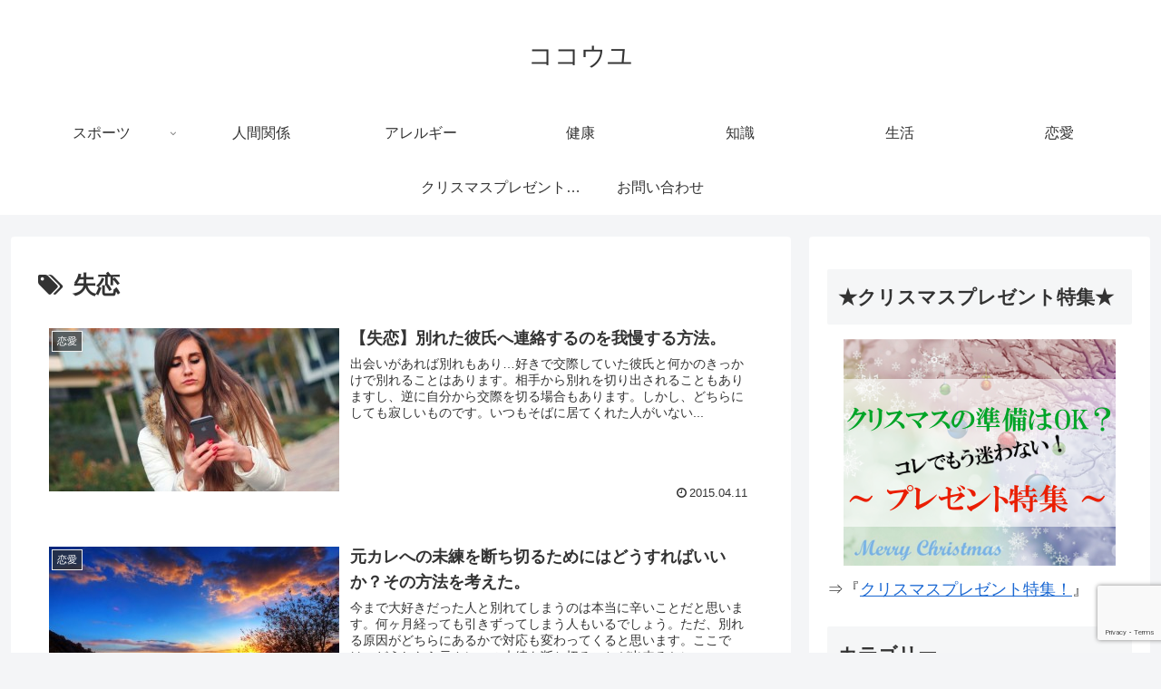

--- FILE ---
content_type: text/html; charset=utf-8
request_url: https://www.google.com/recaptcha/api2/anchor?ar=1&k=6Lcw42IbAAAAALC5mD_0hMI77tBBASUlBGSZl_pp&co=aHR0cHM6Ly9jb2NvdXl1LmNvbTo0NDM.&hl=en&v=PoyoqOPhxBO7pBk68S4YbpHZ&size=invisible&anchor-ms=20000&execute-ms=30000&cb=5sgj253r61cp
body_size: 48682
content:
<!DOCTYPE HTML><html dir="ltr" lang="en"><head><meta http-equiv="Content-Type" content="text/html; charset=UTF-8">
<meta http-equiv="X-UA-Compatible" content="IE=edge">
<title>reCAPTCHA</title>
<style type="text/css">
/* cyrillic-ext */
@font-face {
  font-family: 'Roboto';
  font-style: normal;
  font-weight: 400;
  font-stretch: 100%;
  src: url(//fonts.gstatic.com/s/roboto/v48/KFO7CnqEu92Fr1ME7kSn66aGLdTylUAMa3GUBHMdazTgWw.woff2) format('woff2');
  unicode-range: U+0460-052F, U+1C80-1C8A, U+20B4, U+2DE0-2DFF, U+A640-A69F, U+FE2E-FE2F;
}
/* cyrillic */
@font-face {
  font-family: 'Roboto';
  font-style: normal;
  font-weight: 400;
  font-stretch: 100%;
  src: url(//fonts.gstatic.com/s/roboto/v48/KFO7CnqEu92Fr1ME7kSn66aGLdTylUAMa3iUBHMdazTgWw.woff2) format('woff2');
  unicode-range: U+0301, U+0400-045F, U+0490-0491, U+04B0-04B1, U+2116;
}
/* greek-ext */
@font-face {
  font-family: 'Roboto';
  font-style: normal;
  font-weight: 400;
  font-stretch: 100%;
  src: url(//fonts.gstatic.com/s/roboto/v48/KFO7CnqEu92Fr1ME7kSn66aGLdTylUAMa3CUBHMdazTgWw.woff2) format('woff2');
  unicode-range: U+1F00-1FFF;
}
/* greek */
@font-face {
  font-family: 'Roboto';
  font-style: normal;
  font-weight: 400;
  font-stretch: 100%;
  src: url(//fonts.gstatic.com/s/roboto/v48/KFO7CnqEu92Fr1ME7kSn66aGLdTylUAMa3-UBHMdazTgWw.woff2) format('woff2');
  unicode-range: U+0370-0377, U+037A-037F, U+0384-038A, U+038C, U+038E-03A1, U+03A3-03FF;
}
/* math */
@font-face {
  font-family: 'Roboto';
  font-style: normal;
  font-weight: 400;
  font-stretch: 100%;
  src: url(//fonts.gstatic.com/s/roboto/v48/KFO7CnqEu92Fr1ME7kSn66aGLdTylUAMawCUBHMdazTgWw.woff2) format('woff2');
  unicode-range: U+0302-0303, U+0305, U+0307-0308, U+0310, U+0312, U+0315, U+031A, U+0326-0327, U+032C, U+032F-0330, U+0332-0333, U+0338, U+033A, U+0346, U+034D, U+0391-03A1, U+03A3-03A9, U+03B1-03C9, U+03D1, U+03D5-03D6, U+03F0-03F1, U+03F4-03F5, U+2016-2017, U+2034-2038, U+203C, U+2040, U+2043, U+2047, U+2050, U+2057, U+205F, U+2070-2071, U+2074-208E, U+2090-209C, U+20D0-20DC, U+20E1, U+20E5-20EF, U+2100-2112, U+2114-2115, U+2117-2121, U+2123-214F, U+2190, U+2192, U+2194-21AE, U+21B0-21E5, U+21F1-21F2, U+21F4-2211, U+2213-2214, U+2216-22FF, U+2308-230B, U+2310, U+2319, U+231C-2321, U+2336-237A, U+237C, U+2395, U+239B-23B7, U+23D0, U+23DC-23E1, U+2474-2475, U+25AF, U+25B3, U+25B7, U+25BD, U+25C1, U+25CA, U+25CC, U+25FB, U+266D-266F, U+27C0-27FF, U+2900-2AFF, U+2B0E-2B11, U+2B30-2B4C, U+2BFE, U+3030, U+FF5B, U+FF5D, U+1D400-1D7FF, U+1EE00-1EEFF;
}
/* symbols */
@font-face {
  font-family: 'Roboto';
  font-style: normal;
  font-weight: 400;
  font-stretch: 100%;
  src: url(//fonts.gstatic.com/s/roboto/v48/KFO7CnqEu92Fr1ME7kSn66aGLdTylUAMaxKUBHMdazTgWw.woff2) format('woff2');
  unicode-range: U+0001-000C, U+000E-001F, U+007F-009F, U+20DD-20E0, U+20E2-20E4, U+2150-218F, U+2190, U+2192, U+2194-2199, U+21AF, U+21E6-21F0, U+21F3, U+2218-2219, U+2299, U+22C4-22C6, U+2300-243F, U+2440-244A, U+2460-24FF, U+25A0-27BF, U+2800-28FF, U+2921-2922, U+2981, U+29BF, U+29EB, U+2B00-2BFF, U+4DC0-4DFF, U+FFF9-FFFB, U+10140-1018E, U+10190-1019C, U+101A0, U+101D0-101FD, U+102E0-102FB, U+10E60-10E7E, U+1D2C0-1D2D3, U+1D2E0-1D37F, U+1F000-1F0FF, U+1F100-1F1AD, U+1F1E6-1F1FF, U+1F30D-1F30F, U+1F315, U+1F31C, U+1F31E, U+1F320-1F32C, U+1F336, U+1F378, U+1F37D, U+1F382, U+1F393-1F39F, U+1F3A7-1F3A8, U+1F3AC-1F3AF, U+1F3C2, U+1F3C4-1F3C6, U+1F3CA-1F3CE, U+1F3D4-1F3E0, U+1F3ED, U+1F3F1-1F3F3, U+1F3F5-1F3F7, U+1F408, U+1F415, U+1F41F, U+1F426, U+1F43F, U+1F441-1F442, U+1F444, U+1F446-1F449, U+1F44C-1F44E, U+1F453, U+1F46A, U+1F47D, U+1F4A3, U+1F4B0, U+1F4B3, U+1F4B9, U+1F4BB, U+1F4BF, U+1F4C8-1F4CB, U+1F4D6, U+1F4DA, U+1F4DF, U+1F4E3-1F4E6, U+1F4EA-1F4ED, U+1F4F7, U+1F4F9-1F4FB, U+1F4FD-1F4FE, U+1F503, U+1F507-1F50B, U+1F50D, U+1F512-1F513, U+1F53E-1F54A, U+1F54F-1F5FA, U+1F610, U+1F650-1F67F, U+1F687, U+1F68D, U+1F691, U+1F694, U+1F698, U+1F6AD, U+1F6B2, U+1F6B9-1F6BA, U+1F6BC, U+1F6C6-1F6CF, U+1F6D3-1F6D7, U+1F6E0-1F6EA, U+1F6F0-1F6F3, U+1F6F7-1F6FC, U+1F700-1F7FF, U+1F800-1F80B, U+1F810-1F847, U+1F850-1F859, U+1F860-1F887, U+1F890-1F8AD, U+1F8B0-1F8BB, U+1F8C0-1F8C1, U+1F900-1F90B, U+1F93B, U+1F946, U+1F984, U+1F996, U+1F9E9, U+1FA00-1FA6F, U+1FA70-1FA7C, U+1FA80-1FA89, U+1FA8F-1FAC6, U+1FACE-1FADC, U+1FADF-1FAE9, U+1FAF0-1FAF8, U+1FB00-1FBFF;
}
/* vietnamese */
@font-face {
  font-family: 'Roboto';
  font-style: normal;
  font-weight: 400;
  font-stretch: 100%;
  src: url(//fonts.gstatic.com/s/roboto/v48/KFO7CnqEu92Fr1ME7kSn66aGLdTylUAMa3OUBHMdazTgWw.woff2) format('woff2');
  unicode-range: U+0102-0103, U+0110-0111, U+0128-0129, U+0168-0169, U+01A0-01A1, U+01AF-01B0, U+0300-0301, U+0303-0304, U+0308-0309, U+0323, U+0329, U+1EA0-1EF9, U+20AB;
}
/* latin-ext */
@font-face {
  font-family: 'Roboto';
  font-style: normal;
  font-weight: 400;
  font-stretch: 100%;
  src: url(//fonts.gstatic.com/s/roboto/v48/KFO7CnqEu92Fr1ME7kSn66aGLdTylUAMa3KUBHMdazTgWw.woff2) format('woff2');
  unicode-range: U+0100-02BA, U+02BD-02C5, U+02C7-02CC, U+02CE-02D7, U+02DD-02FF, U+0304, U+0308, U+0329, U+1D00-1DBF, U+1E00-1E9F, U+1EF2-1EFF, U+2020, U+20A0-20AB, U+20AD-20C0, U+2113, U+2C60-2C7F, U+A720-A7FF;
}
/* latin */
@font-face {
  font-family: 'Roboto';
  font-style: normal;
  font-weight: 400;
  font-stretch: 100%;
  src: url(//fonts.gstatic.com/s/roboto/v48/KFO7CnqEu92Fr1ME7kSn66aGLdTylUAMa3yUBHMdazQ.woff2) format('woff2');
  unicode-range: U+0000-00FF, U+0131, U+0152-0153, U+02BB-02BC, U+02C6, U+02DA, U+02DC, U+0304, U+0308, U+0329, U+2000-206F, U+20AC, U+2122, U+2191, U+2193, U+2212, U+2215, U+FEFF, U+FFFD;
}
/* cyrillic-ext */
@font-face {
  font-family: 'Roboto';
  font-style: normal;
  font-weight: 500;
  font-stretch: 100%;
  src: url(//fonts.gstatic.com/s/roboto/v48/KFO7CnqEu92Fr1ME7kSn66aGLdTylUAMa3GUBHMdazTgWw.woff2) format('woff2');
  unicode-range: U+0460-052F, U+1C80-1C8A, U+20B4, U+2DE0-2DFF, U+A640-A69F, U+FE2E-FE2F;
}
/* cyrillic */
@font-face {
  font-family: 'Roboto';
  font-style: normal;
  font-weight: 500;
  font-stretch: 100%;
  src: url(//fonts.gstatic.com/s/roboto/v48/KFO7CnqEu92Fr1ME7kSn66aGLdTylUAMa3iUBHMdazTgWw.woff2) format('woff2');
  unicode-range: U+0301, U+0400-045F, U+0490-0491, U+04B0-04B1, U+2116;
}
/* greek-ext */
@font-face {
  font-family: 'Roboto';
  font-style: normal;
  font-weight: 500;
  font-stretch: 100%;
  src: url(//fonts.gstatic.com/s/roboto/v48/KFO7CnqEu92Fr1ME7kSn66aGLdTylUAMa3CUBHMdazTgWw.woff2) format('woff2');
  unicode-range: U+1F00-1FFF;
}
/* greek */
@font-face {
  font-family: 'Roboto';
  font-style: normal;
  font-weight: 500;
  font-stretch: 100%;
  src: url(//fonts.gstatic.com/s/roboto/v48/KFO7CnqEu92Fr1ME7kSn66aGLdTylUAMa3-UBHMdazTgWw.woff2) format('woff2');
  unicode-range: U+0370-0377, U+037A-037F, U+0384-038A, U+038C, U+038E-03A1, U+03A3-03FF;
}
/* math */
@font-face {
  font-family: 'Roboto';
  font-style: normal;
  font-weight: 500;
  font-stretch: 100%;
  src: url(//fonts.gstatic.com/s/roboto/v48/KFO7CnqEu92Fr1ME7kSn66aGLdTylUAMawCUBHMdazTgWw.woff2) format('woff2');
  unicode-range: U+0302-0303, U+0305, U+0307-0308, U+0310, U+0312, U+0315, U+031A, U+0326-0327, U+032C, U+032F-0330, U+0332-0333, U+0338, U+033A, U+0346, U+034D, U+0391-03A1, U+03A3-03A9, U+03B1-03C9, U+03D1, U+03D5-03D6, U+03F0-03F1, U+03F4-03F5, U+2016-2017, U+2034-2038, U+203C, U+2040, U+2043, U+2047, U+2050, U+2057, U+205F, U+2070-2071, U+2074-208E, U+2090-209C, U+20D0-20DC, U+20E1, U+20E5-20EF, U+2100-2112, U+2114-2115, U+2117-2121, U+2123-214F, U+2190, U+2192, U+2194-21AE, U+21B0-21E5, U+21F1-21F2, U+21F4-2211, U+2213-2214, U+2216-22FF, U+2308-230B, U+2310, U+2319, U+231C-2321, U+2336-237A, U+237C, U+2395, U+239B-23B7, U+23D0, U+23DC-23E1, U+2474-2475, U+25AF, U+25B3, U+25B7, U+25BD, U+25C1, U+25CA, U+25CC, U+25FB, U+266D-266F, U+27C0-27FF, U+2900-2AFF, U+2B0E-2B11, U+2B30-2B4C, U+2BFE, U+3030, U+FF5B, U+FF5D, U+1D400-1D7FF, U+1EE00-1EEFF;
}
/* symbols */
@font-face {
  font-family: 'Roboto';
  font-style: normal;
  font-weight: 500;
  font-stretch: 100%;
  src: url(//fonts.gstatic.com/s/roboto/v48/KFO7CnqEu92Fr1ME7kSn66aGLdTylUAMaxKUBHMdazTgWw.woff2) format('woff2');
  unicode-range: U+0001-000C, U+000E-001F, U+007F-009F, U+20DD-20E0, U+20E2-20E4, U+2150-218F, U+2190, U+2192, U+2194-2199, U+21AF, U+21E6-21F0, U+21F3, U+2218-2219, U+2299, U+22C4-22C6, U+2300-243F, U+2440-244A, U+2460-24FF, U+25A0-27BF, U+2800-28FF, U+2921-2922, U+2981, U+29BF, U+29EB, U+2B00-2BFF, U+4DC0-4DFF, U+FFF9-FFFB, U+10140-1018E, U+10190-1019C, U+101A0, U+101D0-101FD, U+102E0-102FB, U+10E60-10E7E, U+1D2C0-1D2D3, U+1D2E0-1D37F, U+1F000-1F0FF, U+1F100-1F1AD, U+1F1E6-1F1FF, U+1F30D-1F30F, U+1F315, U+1F31C, U+1F31E, U+1F320-1F32C, U+1F336, U+1F378, U+1F37D, U+1F382, U+1F393-1F39F, U+1F3A7-1F3A8, U+1F3AC-1F3AF, U+1F3C2, U+1F3C4-1F3C6, U+1F3CA-1F3CE, U+1F3D4-1F3E0, U+1F3ED, U+1F3F1-1F3F3, U+1F3F5-1F3F7, U+1F408, U+1F415, U+1F41F, U+1F426, U+1F43F, U+1F441-1F442, U+1F444, U+1F446-1F449, U+1F44C-1F44E, U+1F453, U+1F46A, U+1F47D, U+1F4A3, U+1F4B0, U+1F4B3, U+1F4B9, U+1F4BB, U+1F4BF, U+1F4C8-1F4CB, U+1F4D6, U+1F4DA, U+1F4DF, U+1F4E3-1F4E6, U+1F4EA-1F4ED, U+1F4F7, U+1F4F9-1F4FB, U+1F4FD-1F4FE, U+1F503, U+1F507-1F50B, U+1F50D, U+1F512-1F513, U+1F53E-1F54A, U+1F54F-1F5FA, U+1F610, U+1F650-1F67F, U+1F687, U+1F68D, U+1F691, U+1F694, U+1F698, U+1F6AD, U+1F6B2, U+1F6B9-1F6BA, U+1F6BC, U+1F6C6-1F6CF, U+1F6D3-1F6D7, U+1F6E0-1F6EA, U+1F6F0-1F6F3, U+1F6F7-1F6FC, U+1F700-1F7FF, U+1F800-1F80B, U+1F810-1F847, U+1F850-1F859, U+1F860-1F887, U+1F890-1F8AD, U+1F8B0-1F8BB, U+1F8C0-1F8C1, U+1F900-1F90B, U+1F93B, U+1F946, U+1F984, U+1F996, U+1F9E9, U+1FA00-1FA6F, U+1FA70-1FA7C, U+1FA80-1FA89, U+1FA8F-1FAC6, U+1FACE-1FADC, U+1FADF-1FAE9, U+1FAF0-1FAF8, U+1FB00-1FBFF;
}
/* vietnamese */
@font-face {
  font-family: 'Roboto';
  font-style: normal;
  font-weight: 500;
  font-stretch: 100%;
  src: url(//fonts.gstatic.com/s/roboto/v48/KFO7CnqEu92Fr1ME7kSn66aGLdTylUAMa3OUBHMdazTgWw.woff2) format('woff2');
  unicode-range: U+0102-0103, U+0110-0111, U+0128-0129, U+0168-0169, U+01A0-01A1, U+01AF-01B0, U+0300-0301, U+0303-0304, U+0308-0309, U+0323, U+0329, U+1EA0-1EF9, U+20AB;
}
/* latin-ext */
@font-face {
  font-family: 'Roboto';
  font-style: normal;
  font-weight: 500;
  font-stretch: 100%;
  src: url(//fonts.gstatic.com/s/roboto/v48/KFO7CnqEu92Fr1ME7kSn66aGLdTylUAMa3KUBHMdazTgWw.woff2) format('woff2');
  unicode-range: U+0100-02BA, U+02BD-02C5, U+02C7-02CC, U+02CE-02D7, U+02DD-02FF, U+0304, U+0308, U+0329, U+1D00-1DBF, U+1E00-1E9F, U+1EF2-1EFF, U+2020, U+20A0-20AB, U+20AD-20C0, U+2113, U+2C60-2C7F, U+A720-A7FF;
}
/* latin */
@font-face {
  font-family: 'Roboto';
  font-style: normal;
  font-weight: 500;
  font-stretch: 100%;
  src: url(//fonts.gstatic.com/s/roboto/v48/KFO7CnqEu92Fr1ME7kSn66aGLdTylUAMa3yUBHMdazQ.woff2) format('woff2');
  unicode-range: U+0000-00FF, U+0131, U+0152-0153, U+02BB-02BC, U+02C6, U+02DA, U+02DC, U+0304, U+0308, U+0329, U+2000-206F, U+20AC, U+2122, U+2191, U+2193, U+2212, U+2215, U+FEFF, U+FFFD;
}
/* cyrillic-ext */
@font-face {
  font-family: 'Roboto';
  font-style: normal;
  font-weight: 900;
  font-stretch: 100%;
  src: url(//fonts.gstatic.com/s/roboto/v48/KFO7CnqEu92Fr1ME7kSn66aGLdTylUAMa3GUBHMdazTgWw.woff2) format('woff2');
  unicode-range: U+0460-052F, U+1C80-1C8A, U+20B4, U+2DE0-2DFF, U+A640-A69F, U+FE2E-FE2F;
}
/* cyrillic */
@font-face {
  font-family: 'Roboto';
  font-style: normal;
  font-weight: 900;
  font-stretch: 100%;
  src: url(//fonts.gstatic.com/s/roboto/v48/KFO7CnqEu92Fr1ME7kSn66aGLdTylUAMa3iUBHMdazTgWw.woff2) format('woff2');
  unicode-range: U+0301, U+0400-045F, U+0490-0491, U+04B0-04B1, U+2116;
}
/* greek-ext */
@font-face {
  font-family: 'Roboto';
  font-style: normal;
  font-weight: 900;
  font-stretch: 100%;
  src: url(//fonts.gstatic.com/s/roboto/v48/KFO7CnqEu92Fr1ME7kSn66aGLdTylUAMa3CUBHMdazTgWw.woff2) format('woff2');
  unicode-range: U+1F00-1FFF;
}
/* greek */
@font-face {
  font-family: 'Roboto';
  font-style: normal;
  font-weight: 900;
  font-stretch: 100%;
  src: url(//fonts.gstatic.com/s/roboto/v48/KFO7CnqEu92Fr1ME7kSn66aGLdTylUAMa3-UBHMdazTgWw.woff2) format('woff2');
  unicode-range: U+0370-0377, U+037A-037F, U+0384-038A, U+038C, U+038E-03A1, U+03A3-03FF;
}
/* math */
@font-face {
  font-family: 'Roboto';
  font-style: normal;
  font-weight: 900;
  font-stretch: 100%;
  src: url(//fonts.gstatic.com/s/roboto/v48/KFO7CnqEu92Fr1ME7kSn66aGLdTylUAMawCUBHMdazTgWw.woff2) format('woff2');
  unicode-range: U+0302-0303, U+0305, U+0307-0308, U+0310, U+0312, U+0315, U+031A, U+0326-0327, U+032C, U+032F-0330, U+0332-0333, U+0338, U+033A, U+0346, U+034D, U+0391-03A1, U+03A3-03A9, U+03B1-03C9, U+03D1, U+03D5-03D6, U+03F0-03F1, U+03F4-03F5, U+2016-2017, U+2034-2038, U+203C, U+2040, U+2043, U+2047, U+2050, U+2057, U+205F, U+2070-2071, U+2074-208E, U+2090-209C, U+20D0-20DC, U+20E1, U+20E5-20EF, U+2100-2112, U+2114-2115, U+2117-2121, U+2123-214F, U+2190, U+2192, U+2194-21AE, U+21B0-21E5, U+21F1-21F2, U+21F4-2211, U+2213-2214, U+2216-22FF, U+2308-230B, U+2310, U+2319, U+231C-2321, U+2336-237A, U+237C, U+2395, U+239B-23B7, U+23D0, U+23DC-23E1, U+2474-2475, U+25AF, U+25B3, U+25B7, U+25BD, U+25C1, U+25CA, U+25CC, U+25FB, U+266D-266F, U+27C0-27FF, U+2900-2AFF, U+2B0E-2B11, U+2B30-2B4C, U+2BFE, U+3030, U+FF5B, U+FF5D, U+1D400-1D7FF, U+1EE00-1EEFF;
}
/* symbols */
@font-face {
  font-family: 'Roboto';
  font-style: normal;
  font-weight: 900;
  font-stretch: 100%;
  src: url(//fonts.gstatic.com/s/roboto/v48/KFO7CnqEu92Fr1ME7kSn66aGLdTylUAMaxKUBHMdazTgWw.woff2) format('woff2');
  unicode-range: U+0001-000C, U+000E-001F, U+007F-009F, U+20DD-20E0, U+20E2-20E4, U+2150-218F, U+2190, U+2192, U+2194-2199, U+21AF, U+21E6-21F0, U+21F3, U+2218-2219, U+2299, U+22C4-22C6, U+2300-243F, U+2440-244A, U+2460-24FF, U+25A0-27BF, U+2800-28FF, U+2921-2922, U+2981, U+29BF, U+29EB, U+2B00-2BFF, U+4DC0-4DFF, U+FFF9-FFFB, U+10140-1018E, U+10190-1019C, U+101A0, U+101D0-101FD, U+102E0-102FB, U+10E60-10E7E, U+1D2C0-1D2D3, U+1D2E0-1D37F, U+1F000-1F0FF, U+1F100-1F1AD, U+1F1E6-1F1FF, U+1F30D-1F30F, U+1F315, U+1F31C, U+1F31E, U+1F320-1F32C, U+1F336, U+1F378, U+1F37D, U+1F382, U+1F393-1F39F, U+1F3A7-1F3A8, U+1F3AC-1F3AF, U+1F3C2, U+1F3C4-1F3C6, U+1F3CA-1F3CE, U+1F3D4-1F3E0, U+1F3ED, U+1F3F1-1F3F3, U+1F3F5-1F3F7, U+1F408, U+1F415, U+1F41F, U+1F426, U+1F43F, U+1F441-1F442, U+1F444, U+1F446-1F449, U+1F44C-1F44E, U+1F453, U+1F46A, U+1F47D, U+1F4A3, U+1F4B0, U+1F4B3, U+1F4B9, U+1F4BB, U+1F4BF, U+1F4C8-1F4CB, U+1F4D6, U+1F4DA, U+1F4DF, U+1F4E3-1F4E6, U+1F4EA-1F4ED, U+1F4F7, U+1F4F9-1F4FB, U+1F4FD-1F4FE, U+1F503, U+1F507-1F50B, U+1F50D, U+1F512-1F513, U+1F53E-1F54A, U+1F54F-1F5FA, U+1F610, U+1F650-1F67F, U+1F687, U+1F68D, U+1F691, U+1F694, U+1F698, U+1F6AD, U+1F6B2, U+1F6B9-1F6BA, U+1F6BC, U+1F6C6-1F6CF, U+1F6D3-1F6D7, U+1F6E0-1F6EA, U+1F6F0-1F6F3, U+1F6F7-1F6FC, U+1F700-1F7FF, U+1F800-1F80B, U+1F810-1F847, U+1F850-1F859, U+1F860-1F887, U+1F890-1F8AD, U+1F8B0-1F8BB, U+1F8C0-1F8C1, U+1F900-1F90B, U+1F93B, U+1F946, U+1F984, U+1F996, U+1F9E9, U+1FA00-1FA6F, U+1FA70-1FA7C, U+1FA80-1FA89, U+1FA8F-1FAC6, U+1FACE-1FADC, U+1FADF-1FAE9, U+1FAF0-1FAF8, U+1FB00-1FBFF;
}
/* vietnamese */
@font-face {
  font-family: 'Roboto';
  font-style: normal;
  font-weight: 900;
  font-stretch: 100%;
  src: url(//fonts.gstatic.com/s/roboto/v48/KFO7CnqEu92Fr1ME7kSn66aGLdTylUAMa3OUBHMdazTgWw.woff2) format('woff2');
  unicode-range: U+0102-0103, U+0110-0111, U+0128-0129, U+0168-0169, U+01A0-01A1, U+01AF-01B0, U+0300-0301, U+0303-0304, U+0308-0309, U+0323, U+0329, U+1EA0-1EF9, U+20AB;
}
/* latin-ext */
@font-face {
  font-family: 'Roboto';
  font-style: normal;
  font-weight: 900;
  font-stretch: 100%;
  src: url(//fonts.gstatic.com/s/roboto/v48/KFO7CnqEu92Fr1ME7kSn66aGLdTylUAMa3KUBHMdazTgWw.woff2) format('woff2');
  unicode-range: U+0100-02BA, U+02BD-02C5, U+02C7-02CC, U+02CE-02D7, U+02DD-02FF, U+0304, U+0308, U+0329, U+1D00-1DBF, U+1E00-1E9F, U+1EF2-1EFF, U+2020, U+20A0-20AB, U+20AD-20C0, U+2113, U+2C60-2C7F, U+A720-A7FF;
}
/* latin */
@font-face {
  font-family: 'Roboto';
  font-style: normal;
  font-weight: 900;
  font-stretch: 100%;
  src: url(//fonts.gstatic.com/s/roboto/v48/KFO7CnqEu92Fr1ME7kSn66aGLdTylUAMa3yUBHMdazQ.woff2) format('woff2');
  unicode-range: U+0000-00FF, U+0131, U+0152-0153, U+02BB-02BC, U+02C6, U+02DA, U+02DC, U+0304, U+0308, U+0329, U+2000-206F, U+20AC, U+2122, U+2191, U+2193, U+2212, U+2215, U+FEFF, U+FFFD;
}

</style>
<link rel="stylesheet" type="text/css" href="https://www.gstatic.com/recaptcha/releases/PoyoqOPhxBO7pBk68S4YbpHZ/styles__ltr.css">
<script nonce="CYgrPFVmJlDwLKcLwutB2g" type="text/javascript">window['__recaptcha_api'] = 'https://www.google.com/recaptcha/api2/';</script>
<script type="text/javascript" src="https://www.gstatic.com/recaptcha/releases/PoyoqOPhxBO7pBk68S4YbpHZ/recaptcha__en.js" nonce="CYgrPFVmJlDwLKcLwutB2g">
      
    </script></head>
<body><div id="rc-anchor-alert" class="rc-anchor-alert"></div>
<input type="hidden" id="recaptcha-token" value="[base64]">
<script type="text/javascript" nonce="CYgrPFVmJlDwLKcLwutB2g">
      recaptcha.anchor.Main.init("[\x22ainput\x22,[\x22bgdata\x22,\x22\x22,\[base64]/[base64]/[base64]/[base64]/[base64]/UltsKytdPUU6KEU8MjA0OD9SW2wrK109RT4+NnwxOTI6KChFJjY0NTEyKT09NTUyOTYmJk0rMTxjLmxlbmd0aCYmKGMuY2hhckNvZGVBdChNKzEpJjY0NTEyKT09NTYzMjA/[base64]/[base64]/[base64]/[base64]/[base64]/[base64]/[base64]\x22,\[base64]\x22,\x22M3RqD8KUw4XDv8KWwoIPw77DocO6dsO8w7tkwpIGfx7DscK1w5g1QTNjwqVcKRbCiBrCugnCkhdKw7QYasKxwq3DmQRWwq9SDWDDoRXCicK/E3xHw6ADcMK/[base64]/[base64]/CgDPCnxZPbMOzUcOMw5MJKxYgEMK3wqbCqTgRZ8Ktw6tNOcKpOcO9wqozwrMfwqoYw4nDlUrCu8OzbsKMDMO4PxvDqsKlwp1DHGLDlVp6w4Nxw6bDon8/[base64]/wp/Coz7DpD7CscOSeUN/wp4NwpZiXcKsegPCiMOOw77CrgHCp0pww7PDjknDtiTCgRV/wqHDr8Oowp8Ww6kFV8KIKGrCusKqAMOhwpvDuQkQwrnDoMKBARQ2RMOhBVwNQMOIdXXDl8Kzw6HDrGtCDwoOw4vCgMOZw4RQwrPDnlrCowJ/w7zCmxlQwrgzXCUlZX/Ck8K/w7PClcKuw7IXHDHCpylAwolhLcKxc8K1wqHCgBQFVCrCi27DjGcJw6kJw5nDqCt3SHtRBcKww4pMw6t4wrIYw7XDhyDCrQHChsKKwq/DhhI/ZsKuwrvDjxkpfMO7w47DiMKtw6vDokHCkVNUXsOPFcKnB8Khw4fDn8K9Dxl4wobCnMO/[base64]/CrsOieRQVTsOsV8O2w4Z4G23Dq2YgMhZZwql+w5oad8K3Q8O4w6zDpDLCn3l5cl/[base64]/DkR11wqc4wpBjwo4oDsKLw4nDoMOiAMK4wq7CqSDDiMKub8O6wpDChcK3woPDmcK4w6REw40sw4d4GQjDmA3Ch1EXDsOWd8OdUsO8w7/DoA4/w4NHeknDkzRewpFCMwXDmsObwovDpsKYwrHDvA5Gw6/ChsOxHsOSw7d6w6kWHcKYwotoYcOtw5/[base64]/KDYTfCfDvsOtw7LCpsK8ZEgES8OnMMOjwqYswq81VXnDgMONwrUkwoHCvV/DmFvDqsK3dMK4SQ0fK8O6wrhXwpnDshbDpcOHUMOTfRfDpMKfUsKRw7wddCk2AmBobsOwU1fCmMOyRsOVw43DpcOsOsO6w7ZIwpnCqMK/[base64]/wo5kw6w0V8OgwodwYVnCsDh/w7guQMOcWVLCvG3CrmnDklAfKsOtFMK3bcKwL8O7S8OHw4ErGmhQFWfCvMO+Sh/[base64]/Ds3YTVntpwpTCnn3CtcKRwqPDumEswo8Gw7NZwqEkVR7DjFTDmcOWw7vCqMKkRMKuH2B+T2vDj8K9RErDhHcHw5jCpk5QwosxN38/[base64]/DhsKzwr8ZTWHCgnt4G1nClsOgXMK6Wh1Aw4kkWsOjMcOvwrHClcO9BDLCk8K6wonDoXdEwrPCsMKZFMOFUcOfBwfCpMOudMO8cBFew507wp3CrsOTKcOuNsKewoHCjAPCq3YGw7XCgx/[base64]/[base64]/Du1XDnhTCj3LDuC7DrsKcRXLChi8oCsKbwo9ow6zDkx3CiMO+Y2HCpkrDicKtSsORPcKEwoLCjmshw7xnwrQeEcKKwp9VwqjDp13Dh8KuGm/CkwI2S8O7PljDoiYQGVlHa8K/wpPCi8O8w5dEFATCh8K0XGJow7cATn/[base64]/[base64]/KsKQRMKcNMKUWMKKIAUAw6Udwp/CqMK2OMOjfMOBwpJFGsKUwpogw4TCpMO1wr5Qw4JNwqnDhEVmbAXDssO8I8KYwrrDoMKRHcKkWsO7IQLDjcKYw6/Dijl/wovDj8KdN8Ofw50WXsKpw5fCgCMHO3VXw7MfUV/Chghyw7vCpsKawrIXwpjDiMO2wp/CmcKmMlPDk0vDggDDncKBw4xMcMKRdcKkwrBFZx7CnU/Cq1Q2wqJ1PSTCo8KIw63DmT0vDgxTwop6w71Lw4M0ZzPDpGnCpkJTwpEnw68xw7Qiw43DlFfCgcKcwoPDnMO2bz4Rw7nDpCLDjcK2wqzCtz3CgUsRWXtVw7rDsBHDuR9WNsOSdsOxw68/M8OLw5TDr8K0P8OYHUd/[base64]/CsxvCjsKxwoAIeMKTBV1CwqPCmsODw7DChBrDpTlew6PDn2cbw6Bmw5nCncOjaVLCtcOtw6d5wr/[base64]/wr0ww7IeVyfDqsKgDMK4d23DvHHDhMK0woRQFXN6cnFRwoRtwoh+w4LDocOBw4TDj0TCug9PU8KPw4c4ICnCssO3wqh1EixJwpRKbsOzLwnDqB0uwo/[base64]/CqsKUY059w652McKVwpVPw48nwpfDtwbCt0jCi8Kpw6fCisKHwpzCrjLCtMK0wqrCqsOxTcKnUkZdeVR5OXDDsnYfwr3Cv3LCrsOlai82L8KvaSbDuT/[base64]/[base64]/w4pgCwU9w61+ZGMAXSfCm1/DgcOLE8KFdMKGw5QMHcOkFcKSwpoxwo/CnMK0w5HDlgrDj8OEacKzJhtJehPDncKTBsOsw4nDjcKxwpRQw5zDohwYBFXClwoBWEYsP005w540E8K/wrlnEQ7CrEzDlcOOwo9tw6FfAsKVHXfDgTFwWMK+djxIw7TCpMKTS8OLZyZBw59cVWrClcOcPwnChgURwrrDucKQwrd5wpnDp8OESsOxTwPDoS/CosKSwqjClmQBwqLCh8OkwqHDtxskwoZ/w78hf8K/[base64]/LMKqwrliUTZKC3bCnDNvNzbDgMKQF8K/BsOICcKHD0U8w7kwbQ/DqXTCq8ODwr7Dk8Ouwr9FFgXDqcOzdwnCjBFkYXBuFMK/FMK/eMK6w7TCrj/DmcOAw4TDv00ZUwpyw6PCocK4DcKqO8KlwoJkwqPCqcKgJ8Kgw6Qkw5TCnxAhQSJ5wprDg2oHKcO6w6MKw4HDosO9aTNGfsK1HSzCvmrDlsOxOcKIOwHDusO0wrDDjjvChsKHbQUKw5B2XzfCqHkTwpZAIcKSwqZxCMOnfy/CmWhowoAmw6bDp19swpx+CcOYEHXCpQ/Cv1J4Pwh0wp12w5rCvVV9w4Bhw5V5VQfCgcO+PcOPwpnCt04MPFx1M0PCvcObw6bDpcOHw7JEf8KiZFFTw4nDrgdNwprDn8KpHHPDn8KwwrFDE2PDskVmw64zw4bCukgDXMOHZ0Jtw79YCsKewooBwoJAfsORcMOyw6YnIxTDuH/[base64]/DiVDDucKqRWoNwofDlncJH8O4w5krw714fcKffkNsZld7w7pFwoTCvCogw7zCrsOOIk/Dg8Kcw5vDgsKYwqrDoMKtwpZ8wokCw4rDql5Mw7TDjlwGw57DocKgwq5Gw4TCjh0DwqvClWLDhcKrwo0KwpU/VcO2RwNowoXClFfCqC3DuljDvFHDuMK4LkF9w7MHw43CpCbCl8O2w7Y6wpxzfsK/wpLDlcK6wp/CgSQnwoXDtMK+IVsLw5jClT1cdmhHw5jCjEQSHnTCjBfCnW7CsMO9wprDkWXDgXjDi8KGCkxewqbCpMK7wqPDpMO9MsKRwpcbQgrDsx8Ww5vCs3ckDsOOF8KFTB/ClcKkO8OFfsKmwqxiw7bClHHCrMKHV8Kdb8OLw7khMsOEw61ewpTDo8OVdncYb8O9w6R7esO+b37DtMKgwpRTVcKEwprDmTnDtQxjwoB3wq9pRsObecKCBhXDg29jcMKCwr/DusK3w5bDlMKqw7HDui3Co0bCgcOiwrTChsKjw7rCkTLDncKiFcKcSEzDlsOpwqXCqMOGw63CssOLwr0WZcKVwo95CS4SwrIJwoAID8OgwqXDi1rDn8KXw6PCvcO0TnRmwo0Twr/CkcKxwo0ZEsO6P0DDrsOlwprCh8ODw4jCqwDDmELClMOww5HDpsOhwqMdw69iZsOfw50pwrFIScO7wpUNUsK6w41CTcK0wo49wrs1w7DDjx3Dlk7ClVPCm8OZMsKyw7dewp7Do8OaMsKfHwBQUsKHaRFoasK6OcKNF8OPPcOaw4DDn2/DmcKQw6bCrQTDnQ9jXAbCkXU0w7Btw6kgw5zCqgLDsxjCoMKyFMKuwohuwr/CtMKVw6DDuyBmUMKpe8KPw7HCpMKnER53L3rCrmgCwr3Dknpew5TCoVDCpBNVwoA5VFPDiMKpwqQBwqDDtxY5QcKDX8KBQ8KLYSEGGsKVW8KZw4F/SFvDlmbCssOYYElEZCNqwqBAP8Kkw7g+w5nCgy0aw6TDnB3Cv8KPwpTDnhDDiTLDjBlcwpXDrjBxT8OpIUDCrhzDtMKIw74QDhN8w5cMYcOtUcKWQ0orNxXCuEDCgsKiLMK+M8ObdHTCjsOyRcOwbhHCmU/[base64]/[base64]/An7CrMOPPMKvIEx2GHbDkgUmBnoBw4M5JH/[base64]/IzTCt8OxFhTCsBM/[base64]/[base64]/DSkww4IOw5BBRMOvfsOhBiZ+wovCq8KYwoDDvxtww4Qkw4/CpMK+wo0pUsOWw4zCujfCs0HDkMKrw5s3TMKLw7lXw7bDlsK5wqXCpQ7DoBkEKsOFwqN6ScOYCMKvTGp2bVpGw6TDt8KBdE80dcOhwoMBw44ew4gdIzxlWzIpIcKSN8OrwrTDlsOewqLCi3zCpsOpMcO2XMKkB8KcwpHDnMOJw7/[base64]/DpMKJwpjCqxDDrSTCjMO1CMKMEsKIwqvCk8OEGsONOMO4w7XDgDbCr3/DggQmwprCg8OoAyFzwpfDpERew5o+w5VMwqZPL2p1wotSw4N1eSJIUW/[base64]/[base64]/[base64]/DEDDgXXChVPCl8OyaDHDnlrCj8OMworCml3Cj8K0w6pNP2N6wpt/w7YVw5/Ck8KYCcKbIMKOfCDCkcKyEcKFZ0NkwrPDksKFw73DrsK1w53DqcK7w6dRw5zCssOha8KxMsOewo4Rw7AJwog1CEbDuMOONcOTw5UYw4Y9wrQVEAZzw7h/w6t7KcOSMmNbwrrDl8Opw6nCu8KVMADDrAHCtDjDu3/Dp8KUfMOwKgjDn8OEHMOcw7twE33Di0TDjUTCiSosw7PDrx1Pwp3CkcKswpcBwqpfJnDDhMK0wrl/BSkxQMOiwpPDt8KHOsOpF8KrwoASHcO9w6rCr8KHIhptw4jCjC9vTB1iw4vCkMOUHsOPKBLDjns/woRQEnvCo8K4w7NKeDJhOcOrwo5Xe8OWH8KKwpw1w6lfdmTChm5kw5/CssKrIj04w4Jow7I2RsKnw5XCrFvDscKad8OIwozCjQlUM0TDlMOkw6rDul/Dr0Flw45PKzbDnsO8wpM8HsONLcKlM0pMw4nChGsuw794Un3DncOkLkVRwpN5w6bCo8O+w4g8w63CtMOUVcO/w54mRVtBBxMJM8ONOsOBwrwywq1ew6libsOdSAhKVz0+w6fCr2nCqMOhBi87Wnomw57CoUcdW2tnF0/Dl33CsysRWlgtwqjDi1jClQFdKj05DkU/N8K2w4kfLgPCvcKMwpktwqgkccOtIcKVPzJKMsOmwqV6wrkNw4bCr8Oxa8OXGlLDhsO2DcKdwrLCqDZ5w4XDv2rCiTrCv8K/[base64]/w50LGcK5w7XClkTDrcKiGVzDtU/DjxjDmlzCjMOYw64KwrXCgBbCtQQDwqwew4hQE8KsUMO7w50jwotLwrfCtnPDvXAVw7rCpQbClUvCjgMjwoPCtcKWw71FSy/DlDzCm8KZw7kTw5fDh8KTwrbChWTCh8OVw7zDgsK0w7BSKkfCqDXDhCoDDGzDhEYCw70aw47DgF7DiUXCr8KewrjCr2YEw4XCvsKWwrMCX8OVwpF2MULDtF8iTcKxw6oQw7XCtMOQwrrDvcOeJSvDp8KwwrrDtQ3DqsK/ZcKnw4bCosObw4HCoh0VJ8KcTW5ow45bwqtqwqocw6l4w5nDtWw3VsOXwoJzw4ZcBXUjwpXDojPDicKxwqnCtRTDmcOww6nDl8O7TzZjB00OGFAPdMO/w7XDg8K/w5BBMVcgIsKmwqAIUmXDrg5MTlbDmhwONxIsw5rDksKgI2srw5lpw5ogwonDkF3CsMK5FWDDpsK5w5NJwrM2wo0Lw5rClA9lPsK8Z8KZwr9nw5QnWMOYTyosMHvCknPCsMOXwr/Dh2Jbw4vClVDDnMKdA0zCicO4MsO+w50CC17Cp31SeUjDt8KvScO4wqgcwrxkBhJ8w6fCncKeXsK9woYewqHCusK0FsOOaCYgwo5ybcKVwozCnxfDqMOAc8ONd1TDoXhWCMOTwoIcw5/[base64]/w7gswpAnasK/OmFMcMOdwo4nX8OtZMOXwqXCp8Olw5HDvQJGJ8KHWcK/XgLCrmdQw5owwokYYsOUwrHCgSPClkkpe8KXY8O+wocrJzUHKDp3dsK8wr/Cph/DuMKWwpPCqg4NCS0Rd09dw7QDw57CnWx5wpPCuTPCplHDl8OMBcO0DMOSwpBYbwzDtsKpeUbDpsKDw4DDghfDh2c6wpbCohEowpDDjBrDtMO4wpF1w4/DoMKDwpVUwqxTwoARw5RqdcKSIsKFIl/DosOlbmIoIsO/w6oqwrDDqXXCvzZOw43CmcO3woBXC8KEE1vDsMKuasOMC3PColbDt8OIDCA3WTPDscKGGFTCnMOCw7nDrzbCtkbDvsKjwo4zLBFUVcO1T1wFwoQMw4A2X8KNw7FbdnLDtsO2w6rDncK4UcOawoFAfhPDlVDCgMKAfMOyw7rDhsKrwrPCocOFw6/Cv2pIwrEMYT3CghpQWFLDkTrCq8Kpw7fDsSkrw6Zwwpksw4kXR8KnYsO9PXLDosKYw6xqCRFQSsOYMBgPRsKXw4JvVMOtO8O9V8K/[base64]/[base64]/[base64]/Cimlxwrk5Ai4vw7HCpsOVwp/[base64]/DpsKhHybCusKhw7LDncOvwqkzNcKFwoYveCfCjDLDq2XCksOJTsKYOsOaO2RFwr/DmiMpwovCmSFTXMONw4s8HGB0wojDj8OUEMK1KggFcHXDqcKLw5ZiwpzDjEPCpWPCsgTDlGN2woDDjsO7w7QsIcOfw77Ch8KCw7w9UMK+woXCjcKRYsOuQcONw5NJACVswpvDqWjDi8Owc8O7w5wBwoZnGMOmXMOrwoQfw7oIZw/Dhh1Qw63CvlsNw7EGJXzCtcK1wovDp0XCrH42QsK/bn/CvMOYwoTDs8OdwrnCigA8PcKfw58yTinDjsKSwr4WbEsRw43CucK4OMO1w5xiSg7CksKWwocjwrdLEcK6woDDqcOSwrDCtsOjWkTCpGBGCw7DoEMJFBY3R8KWw441f8K/F8KGSMONw5wJScKawoNuOMKHacKAcAUHwonCksOoS8ORc2IsesOlT8ONwq7ChSEsaABNw49+woPDksKaw4kRUcKZJMO2wrEvw4LCpsKPw4R+ZcKKdsOZPy/CksKFw7RHw6hlKz0jVsKGwqZ+w74awpcTW8KEwrsKwrVvH8O2GcOpw40CwpjCi3XCq8Kzw6nDssOKMBk7e8OdVDnCr8KawqR2w73CqMOADMKlwqzCn8OhwoU5ZsKhw4gSRx7DsRUGcsKhw6/Dh8OywpEdAn/[base64]/[base64]/DqCliw63CrQkWe1XChTYSSMKTw4bDlmtjF8KJaWV5NsONaVgKw7LDlcOnUQrDvcOYw4vDuAQPwpLDjMOMw60Zw5TDg8OFHcOzFjx8wrDCrTnDinsJwrXCnTNmwpXDo8K2XHg8HsOECBRxd1rDuMKHWsKfwq/DosK/dHUTwr57DMKkT8OOLsOtLMO8G8Orw7LDsMOAIFLCoDEAw6jCmcKubMKHw6sjw7jDg8KgFxxpU8OFw5XCnsO1cCcde8O2wolgwp7Ds3vCisO8wrZGVMKOPsKkE8K9wqrCs8O6XUl9w4s2wrIkwpvCgFzCpcKEF8K9wr/[base64]/[base64]/w6rCgx4ebsKmEcO5X8KXw4nDplR7CWfCgMOswr0Ww7o7w5PCp8KGwoAOd3gxIMKdRMKUwqNuw51YwpcmYcKAwoFEw594wolUw6XDjsOrC8K+XxFKw7zCtcKQM8OeJAzCi8Ohw6TDlMKawpEEfsKfwrrCjiXDgsK3w6/DhsOYGsOQwr/CkMO1AcK3wpfDqMOlbsOiwoxuH8KAwpXCisO2VcOUCMOTKDbDp2c+w69swqnCi8KYHsOJw4fDv1VlwpjCscKzwphBO2jCnMOMfMOrwq7Cok7DrEQ7wp9xwrscw5o8FhPCuSNVwpfCrMKNd8KTG23CvcKYwqssw5HDlypdwpRzPQjCmk7CkD4/wrccwrJlw7dmb1rCvcKuw6N4bAlsX3I0ZFBBecOWOSwyw5lqw5nCjMOfwr54NENdw60ZDTxXwqnDusOOCWjCi116LsOhTzR3IsOgw7bDtMK/w7gbUsOfbUAmQMKPesOqwq4HfcKhYTrCuMKDwpLDtsOFNsOfRQDDpsKzw5/CjzzDucKcw59aw4ECwqPDoMKWw6MfLGxTHcKywo0tw6/ClVAnwpQJEMO+w7sKw78KEsO3CsKHw7bDoMOFdsK2w7RSw57Cv8K4LA4wP8KrHRHCkcOqwqVqw7xTwps8wrHDusK9UcKYw5zCpcKTw64lcUbDj8KNw5DChcKZHyJow4rDs8KzPVvCpcKjwqjCucO/wqnCisKtw5sOw6/CksKWQcOAYsOEPCPDsE7ClMKLTS/DncOmwqLDrMKtO1ABE1gsw7Ztwphvw4tvwrIMCQnCoHHDlRvCvH4uEcO7SiYbwq0vwprDnxTChMOxwqJEc8KgCwDDlgHDnMK2S03DkkfDpEYXacODBXQuTg/DtMO1w4xJwqVuRsKpw4bCkD7CmcOcw4YZw7zClyLDuRQNfxPCkkkpWMK5KcKWFMOOI8KuZ8ONeUnDu8KkN8Ksw5/[base64]/CgMOjw5HDugvDgMK/E2fCjmDDpcObw4FgSCAaw6cnw7t8w7fDp8OMw5PDh8KWY8OkJlc9w7ggwpZUwoQTw5/DjcOxKRTCrMKNeTrCrTbDvVnDhsOxwrPCrcOYVsKiT8Oew4Y0McOvLsKfw4pzJHjDrHzDo8OWw7vDv3UvEcKow4ACbXkITyc0w77CtErCr30uLUPDn13CgcKLw7LDmsOGw7/CumZxw5jDu17DqcK5w7PDoXVfw7pHM8OOw4vCh10ZwrrDqsKGwoRWwpjDvCvDl13Dq0/Cu8OAwoDDr3XDocKiRMO9Tg3Dr8OiZsKXGGZXacKLUsOLw5bDtcKWe8KZwrTDv8KOd8Olw4pww6TDkMKLw41GFWvCjcO7w4NNSMOZZH3Dt8OmBD/CrxR3QcO3GFTDtCMVC8OQEcOjccKDQmwmRzNFw6zDk2dfwpADAcK6w7jCqcOkwqhzwqlLw5rCisKcIMKaw6AxYhnCpcObPsOawpkww6MGw4TDgsOPwoczwrbDlMKBw69Fw5nDvMO1wrLClsK/w7lzEFrCkMOmHsO8wrfDgkRDwpTDoW4kw5gHw5UzFsKUw4lDw6svwqjDjSMYwpjCisKAU3nCjycWGhcxw51dHsKjWzQ5w4J/w6XDpsOAFMKcR8KjSh/DmMKtYDPCpsKQDXU6AcOhw5HDvXvDu0g3AcKjR2vCssOhVhEXfMOZw6jDoMO6MlVrwq7ChQXDgsOfw4XDksOYw5Jnw7XCsxAZwqlLwpZjwp5gbDXDssKAwoEMw6JyGVIkw4g2D8KTw7/Dsyl4KcOtVsOKFsOmw67DiMOrJcKFN8Kww4TCp37CrxvCq2LCtMKUwpXDtMKZNAbCrX9CbsKawq3CplIGTil2OFdwbsKnwpN5NzY9KHY4w4Ftw5ogwrVXNcOxw6g5D8KVwolhwq3CncOhHHxSYCLCiQ9/w5XCisOUG0QEwotMDsO/wpfCumHComYhw7M5T8KkPsK1fSfDszjDrsO5wrDDs8KbcDUiQ25yw6c2w4cvw4XDisOaLU7CjsKKw5t2NBtRw6RHwoLCtsKjw6A+O8K1woLDlhTCgzNjBMOhwotFJ8KOcUDDrMKvwoJVwqnCvsKzQBTDnMOgwpQmw4opw4rCsHIoI8K3FS91YG3Cm8K/BAw8woLDrsKPIMKKw7fDsi4fL8KdTcKjw7vCvF4LA3bChW9TeMO7TMKgw6QOPEXCk8K9DR1CAh9NYyJdAcOTPyfDtW/DrgcNw4nDjVBYw4ZEwoXCpGrDjyVbLWPDrsOSZXzDl1UCw43Dhx7Cq8OeFMKTHAZfw57Dm0vDuGFlwqHCvcO7GcOMLMOvwq7DosOvUhRcOmDCs8OuFRvDi8KbG8KiccKNCQ3Cq1g/wq7DsDjCkXjDtz86wo3DlsKHwrbDqBFSXMO+wq0nISgYwp9xw4QXBsOOw5M1wpcEDHNjw5RhRsKaw4TDvsOcw6xoAsONw6/DqsO8woU/[base64]/H8KBB0B8w6LDnUhtXD0EwqzDq1Aew5oLw6AeZwNVe8KJw4BOw5NBUsKrw4k/NsKlAsK7LR/DoMOAbDtMw7/CmMOgfx5cNDLDscOew5VmCStlw5UUwojDvcKhe8O1w5QEw4rDhXPCkcKowpDDicO/R8KDcMOyw53DiMKBScKiTMKGwrbDmDLDjD3Ct0B7MijDn8OzwpzDvA3CiMO9wqJbw4vCl0Ymw7jDjA0ZXMK3elrDlXzDiWfDtgLCiMOgw5kgXsKNRcO3D8KnH8OgwprCkMKzw7hBw5pZw6F/[base64]/DnMKVw5YVDMOhRR81w7wLVDrDgMOKw4Z+ZsOEd3oMw5/Csy5HUCknHsOXw77CskMEw5lyZMKVfMKmworDh1PDkXPCnsKxCcOOSjrDpMKswrPCphEpwrFSw6ovJ8Kpwp9iaDzCkXMPCRdNSMKcwpvCqyhkVGlLwqvCsMKVcsOVwp3Dk2DDlETCs8KUwoIaGz5Yw7A/LcKhKcO8w73DqVYyTsKxwpNsdMOnwrbDgkvDq3LDmQAKdcKtw7s1wpZAwr5UWGLCmcKyfXgpH8K/U3sowr9RF3TCl8Knw68UbMORwrwPwofDi8KYwp0uw6HCjxHCisO5wp8zw4vCkMKwwplGw7sPYsKIIcK1PxJswqfDkcONw7vDlVDDsAINwpjDjEEYP8OCRG4Mw5cdwrFmETTDjnpcwqh+wp7ClsKdwrTCsltIFcKTw5/Co8KuF8ONd8OZw6oLw7zCiMKafsOHQcKzcMOcWj3CtlNsw5jDu8Kyw5TDrRbCo8OSw4RBDUrDpl9tw49sZEXCpQjDu8OedGVvWcKrZ8KCw5XDhmx4w67Ctm/DsjrDqsOxwq8MXWDCm8K1XBBcwowXwqIxw6/[base64]/DuAPCtU3DqlbDpMO0I8K/w6DDjHHDkMK4ZE7Dk0paw60Rf8KOwovDncOvKcOQwoHCnMKZDibCok3CkE7Cny7DkVo1w4YtWcOnVcKlw40CScK0wr3CgsK7w7YSPFXDuMOcRWFPL8OLS8O/TCnCpU/[base64]/b8KVficbUQfDnxfDlMKCLsO5ZcKrwrvDoAvCm8KJHSxSDGDCucKPRQ4kHGIyA8Kyw77CjgrCqhTCmgsqwpp/wqLDjC7Dl2oHccKowqvCq2fDlsKiHwvCmy0/wr7Do8O3wqtnw6YtfcOjw5TDtcOxfTxVaAvDjTsHwp9CwrhxJcOIwpLCs8OXw7Naw4ggRC4iSUHDk8OvIhvDosO8X8KbYDDCrMKMw7DDncO/GcOtwrslYQYtwqvDjsOYG2vCicOCw7bCtcOrwqAeOcKsXGQkeHEvKsKdfMOMQcKJehbCpkzCu8OywrMbTyvDhsOWw4zDvjhcCcO6wphMw4phw7cbwrXCs3cPZR3DvUjDs8OqasOQwqVGwqfDiMOvw4vDusOzFXtBGVTDhQJ+w4/DjxE1PMO4FcK0wrbDr8Owwr7Dv8K1wrwwP8OFw7jCpcKecsOhw58KVMKjw7nCt8OsbMKMQCHClUfDrcOew4ZcWHIvecKzw5PCuMKZw6x+w7pSw5wtwrZ+w5kRw49PWsK/A0MPwqTCoMObwobCgsKZeU47wrzDh8O0w5VWDAbCkMKZw6IlWsKGKzd0I8OdeRhAwplNaMOHUR94OcOewoJWAMOrXg/CkygCw51+w4LDo8O3w7PDnEXCncKpY8K5w6LCkcKnSHXDssK4wqTCnBvCr30Cw5HDkAkKw5hGRADCjcKcwoPDv0jCiWPCucKQwp9aw4wUw60pwqgAwp7DuTk6EsODZ8Ouw7vDohhxw6JdwpgkKsOFwo3CkDbCgsK4FMOkZMK6wpjDkAvDiy5bwp/[base64]/[base64]/acOKR8Kpwp3Dim0uccKyw5syw4zCky0KJ8Oew60nwp3CgMOhw65iwqVFJDJIwpkPIlPCmcKZwqErw7LDnE8uwpc3bSUXRXjDvB1owqrDl8ONNMKkKsK7Dj7Cu8Omw6HDpsKfwqlZwoJWYinCsgfDnRVwworDjjgbKGvDkFpcTREew6/DkMKvw4Ncw7zCqcKxK8OwA8KOC8KoIGp9wpfCgTzCmwzCpTnCr1/CgsKYIMOOAnY+AVcSNsOfwpFGw4x5W8K8wq3DrFwCBj0OwqfCmwYXYT/CoR44wqrCgUclDcK4TMKFwp/[base64]/[base64]/w7F1wpxVOkBHwoR2I8O4HsKiwqMRw4jDosOxwrk+XBfCicOLwpbCmRjDu8O6KsOdwqvCkMODw7DDkcO0w5LDhDIIeBkyB8OCQivDpjbCk1oVf2c8U8OUw6rDk8K7TsK/w7cuUsK+GMKmwrYiwokNesKUw4cTwqDClFoxR0sZwr7Dr1fDmsK1HEjCp8OzwqcrwqHDtDHDk0Jiw65WL8OIwootwpQoDUrCkcKyw6guwrbDqD7Cg3VxPVjDgsO/[base64]/DsMOGwp01w6VrIWhfw4jDqgA7QcOJwpUTwojCg8KwFEV1w6jDqy0nwpfDnxZpIXLDqnfCuMK1FWBOw47CocOow7c2w7PDvXDCvzfCkUTDliEhDTLDlMKIw6FKdMKmKCALw4M+w49twr/[base64]/DqMONbmUgfcKQZTocwoFGZXPDu3oWdFrDr8ORw6gqRmfCv3rCu0vDuSgawrR3wp3DucOfwpzDr8KhwqDComvDn8O9C1bCmsKrf8KUwoolHcOQaMO8w5Inw60nJC/[base64]/w5fDuMO5dcOtw5rDoVdLA8OCGVTDl1HDoFg5w6krMcKnd8Oew5zCkwnDqEYBL8OfwpRFVsOXw6rDmMKCwrxrBTgSwqjCgMOnf0pYYjrCqTImcMKCU8OcKRl1w4zDuCXDn8KIacKveMKBO8ObZMK3NcOlwp8IwpFDDk/DjyM3aWDDqgXDjAEpwqVsCCJPCz1AEzTCtMKfRMKKBsOPw6LCo3zCowDDocKZwrTDvXkXwpPCmcK9wpcINMKQNcOEwqnDrm/CtlXDtWwOSsKuM0zDtxxiRcKpw7cSw6xTbMKvbBAtw5PChRlkZg4zwobDisOdCw7CkMOdwqjDhMOew5EzBVh/[base64]/DocOEQ8OHU8K+MMOqCGouwqIRw5NBEcOnw58YVg3Ds8KRHcKYOlXCq8OKw4vClj/CvcKqw74QwpQ+wpo3w5nCuAgkIMKgQkB8GcKOw6N0ET1bwp3CnE/CpDVJwqDDlXnDqXTClmVew6Adwo/DvyN/K2DDnEPCmMKxw61Hw5tyEcKWw7LDmUPDicOSwoAEw6bDjMO9w7fClQPDr8KNw5E2RcOMTnDCt8OVw6VTaidZwoIZCcOfwq/CpzjDgcOTw5jCjDDCmsO6bXzDim7CnWTCvklOGMKQOsKqO8KJesKhw7RSFsK4a0dPwq5yB8Odw5HDkklfBENUKlICw6/Co8Ouw4IfK8OMGC9JeBRDVMKLD20GJiVLJgpxwq5tWsKsw5pzwoLCm8Opw796RyMWC8K0w41TwpzDmcOQGcOiEsOzw7/CisK9EQsZwoXCqMORB8KCaMO5wrvCiMO0wplkWVljdsOYXkh7e3dww63ClsK7K01HEFVxDcKbw49mw41qw7ggwoYgwrDCrxs2VsODw6gMB8OawrPDuFEtw6/[base64]/[base64]/[base64]/fGV2ET7Dq8Oow6pBQcOeWXY8HEpbw6nCqsKpfiHDgXnDqTfCgi3CpMKiw5QvPcOSwo/CtwXCncOuEBXDjksifiVhbsKiU8KSWxbDpQQcw5MtFCbDh8Kqw43CkcOIPxkiw7vDtUwIbyLCvsKkwpzCgsOow6bDnMKuw5HDnsOfwpt8YU3ClMKXOVkNF8OEw6Baw6XDlcO1wqHDv1TDpMKKwq3DrcKNwrwoXMKvES/[base64]/VMKew7VHw73Dpk/[base64]/Dk8Oyw63Cp8KhKEfDl8OTCEXDh8KYLF/DkRo3wqXChXMewrTDlRJvDA/DmcOURXVWYSghwrTDhAQTKCgiw4JEOsOcw7YQTcKJw5g5wpoBA8OgwoDDqiUrwrPDjDXCjMOifU/[base64]/[base64]/w7zDhcKQw5wdeCHClQhgwqPCs29ZH07DpDlQTcOuwodiD8OBSDVzw5LCvMKvw7zDgcOFw5zDomnCisOuwrbClBDDoMO/w63CsMK8w5xFMBfDgMKRw6PDqcO+JjcYGWnClcOpwo4HV8OIdcO6w7xpfMO+w5VuwpfCu8Klw5rDgMKBwp/CmH3DiCvDt1/DncKlSMKWa8OJLsOywpLDuMOwL2fDtmZpwro9woEaw7rDgcKowqZ0wo7CmXUsdmkmwqATw6nDsx/Dp3d8wrjCmwJzLwLDrXRDw7fCijDDhMOJUm96QcOKw67CtMKmw50LLMKPw7vClTbDoQjDp15nw7NtdVojw4Nqwp40w7YoUMKSQTnCicOxchDDqE/CuAHDosKcZSc/w5vCucOSchzCh8OfWsKLwqNLasOVw45qdUFABAcawqPCqMK1fsKnw6rDscOjfsOfw58QLsOXK1fCkmDDvE3CqcKXwrTCoCIZwq1pLcKELcKKOcKDEsOlVi3CkcOTwrBnNAjCt1o/w6PDnndfw6sfO0oVw5Vww51Cw4HDh8KgW8KETBYrw5A1MMKKwqDCmsOtRWHCsyc2w5M4w4zDlcOkQ3rClMO7KnrDtcKQwrrCosOFw57CtMKleMOaLFPDs8OOUsKfwqA1Gz3DscOXw4g7ZMKVw5rChyYHGcOTUMKEw6LCnMK/J3zCnsKOF8O5w5/DvjvCjjvDtsOpFUQ6wojDtcO3RAUTw41FwoMgN8Oiw7USbsK5wpzDqBbCmA4zB8K9w6DCtSdKw6LCoTpcw4xMwrMDw6kmCGrDkhjCvUvDmsOWfMOwEMKjw6PCuMKuwqAWwpLDrsK4S8O6w4Zfw7p/[base64]/Dg8KdLTjCu8K1C8OVwpE1JwkhNsKVw5c8AcOawpHCtQDDq8KPWCjDr3XCpMK8AcKnw6TDjMKuw5ASw6UCw6puw7I5wpzDo31Lw7fDiMO1RGJNw6ARwoQiw68Xw48lI8KCwr3CtSRHRcKJAsOFwpLDlMKrI1DCuArCosKZA8OFRAXCosOxwqjCr8OVXHjDtXIbwrsow6/Ck1pTwpkERA/[base64]/GsKdcHrChzw0w5/CusKsJcOWw7HDmQTCtBrDkGjDkjDCrsOFw6fDpsKsw4Bww73DmUjDmsKgJw5uwqEbwo7DusK2wqjChsOBwo1pwpnDrMKEDE3Cpz7Co1NhIcOsXMOeK312LFfDmm48w58dwonDsWwcwqVsw7dCPUnCrsKwwovDgsOXRsOhH8OnY1zDr0vDgkLCu8KDDFLCgcKEMzADw5/Cn3bCkMOvwrvDvzzCqgwewqJCYMKYcXN7wpRxDTzCqsO8w6pdw5oZRAPDjwhewpgiwr3DgEvDpsK4w4FIJRjDrzvCpsKiCMK0w4Zpw7olAcKww57CgFjCuC/DkcOPOcOiZCzChQFzJsKMMigBwpvCrMO7aULDu8OUw6sdSQLCtMOuwqPDo8KrwplhWAbCuTHCqsKTCiFEHcO3DcKaw6nDtcK5Jkh+wrAbw7bDm8OLMcOv\x22],null,[\x22conf\x22,null,\x226Lcw42IbAAAAALC5mD_0hMI77tBBASUlBGSZl_pp\x22,0,null,null,null,1,[21,125,63,73,95,87,41,43,42,83,102,105,109,121],[1017145,739],0,null,null,null,null,0,null,0,null,700,1,null,0,\[base64]/76lBhnEnQkZnOKMAhk\\u003d\x22,0,0,null,null,1,null,0,0,null,null,null,0],\x22https://cocouyu.com:443\x22,null,[3,1,1],null,null,null,1,3600,[\x22https://www.google.com/intl/en/policies/privacy/\x22,\x22https://www.google.com/intl/en/policies/terms/\x22],\x229+pZQ05YXj1c17NVvbxsdw2JgrOygkgr+IZqQy5hRng\\u003d\x22,1,0,null,1,1768945751137,0,0,[193,189,192,237,147],null,[60,66,73,172,172],\x22RC-Ziw9klBkhtok7Q\x22,null,null,null,null,null,\x220dAFcWeA6JybnVjoaRWocXOWB9VsAH4DqeI_8VG7iDjXwBfNMrjJrUVv-T2wzAHIjU3sMAi4MlX58_HpF9x3q1keHuvE8ERnr_2A\x22,1769028550884]");
    </script></body></html>

--- FILE ---
content_type: text/html; charset=utf-8
request_url: https://www.google.com/recaptcha/api2/aframe
body_size: -265
content:
<!DOCTYPE HTML><html><head><meta http-equiv="content-type" content="text/html; charset=UTF-8"></head><body><script nonce="Q0T6_CbWuchpEfjDFLeA3g">/** Anti-fraud and anti-abuse applications only. See google.com/recaptcha */ try{var clients={'sodar':'https://pagead2.googlesyndication.com/pagead/sodar?'};window.addEventListener("message",function(a){try{if(a.source===window.parent){var b=JSON.parse(a.data);var c=clients[b['id']];if(c){var d=document.createElement('img');d.src=c+b['params']+'&rc='+(localStorage.getItem("rc::a")?sessionStorage.getItem("rc::b"):"");window.document.body.appendChild(d);sessionStorage.setItem("rc::e",parseInt(sessionStorage.getItem("rc::e")||0)+1);localStorage.setItem("rc::h",'1768942152576');}}}catch(b){}});window.parent.postMessage("_grecaptcha_ready", "*");}catch(b){}</script></body></html>

--- FILE ---
content_type: text/plain
request_url: https://www.google-analytics.com/j/collect?v=1&_v=j102&a=1703849607&t=pageview&_s=1&dl=https%3A%2F%2Fcocouyu.com%2Ftag%2F%25E5%25A4%25B1%25E6%2581%258B&ul=en-us%40posix&dt=%E5%A4%B1%E6%81%8B%20%7C%20%E3%82%B3%E3%82%B3%E3%82%A6%E3%83%A6&sr=1280x720&vp=1280x720&_u=YEBAAAABAAAAAC~&jid=349341379&gjid=760853944&cid=1047688189.1768942151&tid=UA-55646783-3&_gid=403207066.1768942151&_r=1&_slc=1&gtm=45He61f0n81PR3CHHSv810659381za200zd810659381&gcd=13l3l3l3l1l1&dma=0&tag_exp=103116026~103200004~104527907~104528500~104684208~104684211~105391253~115495939~115616986~115938466~115938468~115985661~116744867~117041588&z=1087232903
body_size: -449
content:
2,cG-XPV60JNSGX